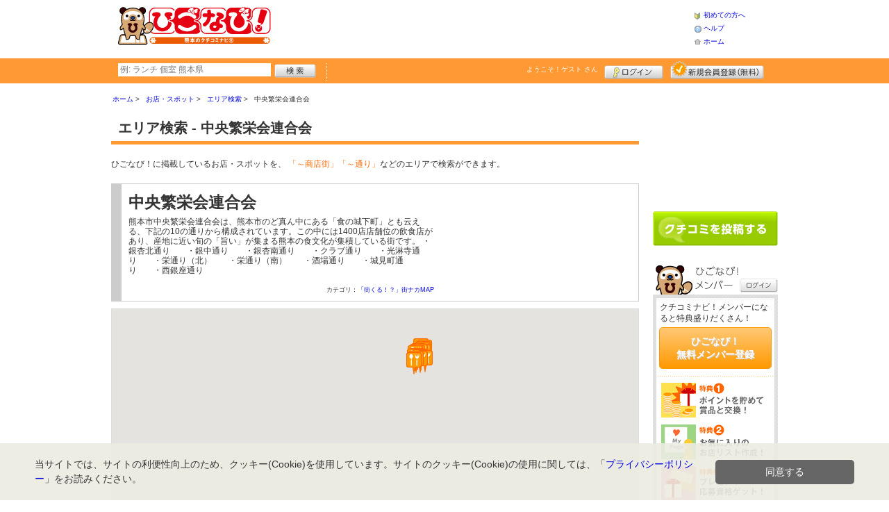

--- FILE ---
content_type: text/html; charset=UTF-8
request_url: https://www.higonavi.net/shop/shop_group.shtml?g=47
body_size: 33416
content:
<!DOCTYPE html>
<html id="">
<head>
<meta charset="UTF-8" />
<meta http-equiv="Pragma" content="no-cache">
<meta http-equiv="Cache-Control" content="no-cache">
<meta http-equiv="Expires" content="0">
<meta name="format-detection" content="telephone=no" />
<meta name="twitter:card" content="summary_large_image">
<meta name="robots" content="max-image-preview:large">

<title>中央繁栄会連合会 - エリア検索 - ひごなび！</title>
<meta name="keywords" content="熊本,阿蘇,クチコミ,口コミ,グルメ,ショッピング,クチコミナビ！,ひごなび！" />
<meta name="description" content="中央繁栄会連合会周辺の店をチェック！" />
<link rel="canonical" href="https://www.higonavi.net/shop/shop_group.shtml?g=47"/>

<script src="/common/lib/modernizr-3.0.0.js"></script>
<script src="//ajax.googleapis.com/ajax/libs/jquery/1.7.1/jquery.min.js"></script>
<script src="//ajax.googleapis.com/ajax/libs/jqueryui/1.8/jquery-ui.min.js"></script>
<link type="text/css" href="/common/js/jquery_ui/locomill/jquery-ui-1.8.custom.css" rel="stylesheet" />

<link href="/common/css/pc/higonavi.css?202502181333" rel="stylesheet">
    <link href="/themes/group_tag/default/css/default.css?201205300930" rel="stylesheet" type="text/css">
  
<script src="/common/js/locomill.js?20190226"></script>


<style type="text/css">
#shop_list_close {
  font-size: 20px;
  color: #fff;
  background: #555;
  padding: 0.15em 0.5em;
  position: absolute;
  right: 0;
  top: 0;
}
#shop_list_content {
  background: #fff;
  min-height: 70px;
  max-height: 200px;
  overflow: auto;
  border:1px solid #eee;
  padding: 0 0 15px;
}
#shop_list_content::-webkit-scrollbar,
#shop_list_content::-webkit-scrollbar-track {
  all:unset;
  width: 10px;
  background: #ddd;
}
#shop_list_content::-webkit-scrollbar-thumb {
  all:unset;
  background: #aaa;
  background: rgba(0,0,0,0.4);
}
.gmnoprint{
    background-color:transparent;
}
.shopField{
    clear: both;
    overflow: hidden;
    padding:15px 15px 0;
    vertical-align: bottom;
    background:#fff;
}
.shopField a,img{
    text-decoration:none;
    -webkit-tap-highlight-color: #00a;
}
.shopField > img {
  float: left;
  margin: 0 10px 0 0;
}
.shopField .name {
  font-size: 14px;
  padding: 0 20px 0 0;
}
.shopField .item-coupon {
  display: inline-block;
  *display: inline;
  *zoom: 1;
  color: #fff;
  background: #fa6374;
  font-size: 10px;
  white-space: nowrap;
  padding: 2px 5px 1px;
  margin: 5px 3px 0 0;
}
.shopField .item-reserve {
  display: inline-block;
  *display: inline;
  *zoom: 1;
  color: #fff;
  background: #47c9af;
  font-size: 10px;
  white-space: nowrap;
  padding: 2px 5px 1px;
  margin: 5px 3px 0 0;
}
#statusWindow{
  font-size: 12px;
  color:#fff;
  background:#333;
  background:rgba(0,0,0,0.7);
  padding: 0.5em 1.5em;
  left: auto !important;
  right: 10px !important;
  top: 10px !important;
}
#categoryCurrentName {
  display: block;
  font-size: 12px;
  color: #fff;
  background: #3498db;
  border: 1px solid #2980b9;
  box-shadow: 0 1px 0 rgba(0,0,0,0.15), 0 1px 0 rgba(255,255,255,0.15) inset;
  text-shadow: 0 -1px 0 rgba(0,0,0,0.15);
  border-radius: 3px;
  padding: 0.5em 0.75em 0.35em;
  position: absolute;
  right: 10px !important;
  top: 45px !important;
}
/************************************/
</style>


<!-- Global site tag (gtag.js) - Google Analytics -->
<script async src="//www.googletagmanager.com/gtag/js?id=UA-44840586-1"></script>
<script>
  window.dataLayer = window.dataLayer || [];
  function gtag(){dataLayer.push(arguments);}
  gtag('js', new Date());
  gtag('config', 'UA-44840586-1');
  gtag('set', 'user_properties', {'is_login': '0'});
</script>

<script async src="https://pagead2.googlesyndication.com/pagead/js/adsbygoogle.js?client=ca-pub-4772023884686298" crossorigin="anonymous"></script>

</head>
<body id="body" class="">



<div id="wrapper">





<header id="cmn-header">
	<p class="h-logo"><a href="/"><img src="/images_c/custom/higonavi/logo.png?1328840135" alt="ひごなび！"></a></p>
	<aside class="ads-container"><span class="adsContent Header"><script async src="https://pagead2.googlesyndication.com/pagead/js/adsbygoogle.js?client=ca-pub-4772023884686298"
     crossorigin="anonymous"></script>
<!-- PCHeader -->
<ins class="adsbygoogle"
     style="display:inline-block;width:468px;height:60px"
     data-ad-client="ca-pub-4772023884686298"
     data-ad-slot="9845997171"></ins>
<script>
     (adsbygoogle = window.adsbygoogle || []).push({});
</script></span></aside>
	<nav class="nav-sub">
		<ul>
			<li class="n01"><a href="/is.shtml/beginner/">初めての方へ</a></li>
			<li class="n02"><a href="/help/">ヘルプ</a></li>
			<li class="n03"><a href="/">ホーム</a></li>
		</ul>
	</nav>
</header>

<nav id="nav-global">
	<div class="wrap960">
		<div class="search-form-container">
		  <form action="/shop/#search-result" data-type="pc_header">
			<input name="q" type="search" class="search-field" maxlength="20" placeholder="例: ランチ 個室 熊本県" speech x-webkit-speech>
			<input type="image" src="/common/images/btn_search.png" alt="検索">
		  </form>
		</div>

		<p class="nickname reg"><a href="/member/">ようこそ！<span>ゲスト</span> さん</a></p>
		<ul class="btns reg">
			<li class="login hvr"><a href="/member/login.shtml">ログイン</a></li>
			<li class="register hvr"><a href="/member/">新規メンバー登録</a></li>
		</ul>
	</div>
</nav>

<div id="container">


<div id="content-main">


<div class="topicpath-container">
<div class="topicpaths">
<ol class="topicpath primary" itemscope="itemscope" itemtype="http://schema.org/BreadcrumbList">
<li class="first" itemprop="itemListElement" itemscope="itemscope" itemtype="http://schema.org/ListItem"><a href="https://www.higonavi.net/" itemprop="item"><span itemprop="name">ホーム</span></a><meta itemprop="position" content="1" /></li>
<li class="" itemprop="itemListElement" itemscope="itemscope" itemtype="http://schema.org/ListItem"><a href="https://www.higonavi.net/shop/" itemprop="item"><span itemprop="name">お店・スポット</span></a><meta itemprop="position" content="2" /></li>
<li class="" itemprop="itemListElement" itemscope="itemscope" itemtype="http://schema.org/ListItem"><a href="https://www.higonavi.net/shop/shop_group.shtml" itemprop="item"><span itemprop="name">エリア検索</span></a><meta itemprop="position" content="3" /></li>
<li class="last" itemprop="itemListElement" itemscope="itemscope" itemtype="http://schema.org/ListItem"><span itemprop="name">中央繁栄会連合会</span><meta itemprop="position" content="4" /></li>
</ol>
</div>
</div>


<h1 class="box-head-title cmn-title1">エリア検索 - 中央繁栄会連合会</h1>
<div class="box-head-content">
<p class="mg-b-20">ひごなび！に掲載しているお店・スポットを、
<span class="orange">「～商店街」「～通り」</span>などのエリアで検索ができます。</p>
</div>


<div id="shop-group-contents">



<div class="grouptag_name_box ovf-hid" style="width:724px;">

<div class="grouptag_info_area">
<h2 class="grouptag_name">中央繁栄会連合会</h2>
<p class="grouptag_article">熊本市中央繁栄会連合会は、熊本市のど真ん中にある「食の城下町」とも云える、下記の10の通りから構成されています。この中には1400店店舗位の飲食店があり、産地に近い旬の「旨い」が集まる熊本の食文化が集積している街です。

・銀杏北通り　　・銀中通り　　・銀杏南通り　　・クラブ通り　　・光淋寺通り　　・栄通り（北）　　・栄通り（南）　　・酒場通り　　・城見町通り　　・西銀座通り</p><p class="grouptag_category">カテゴリ：<a href="/shop/shop_group.shtml?gc=16">「街くる！？」街ナカMAP</a></p>
</div>
</div>



<div id="map_canvas" style="height:600px; border: 1px solid #ddd;margin:0 0 20px;position:relative;background:#f1eee5;"></div>

<div class="mg-b-10">
  <h2 class="cmn-title3">
	<img src="/themes/custom/higonavi/shop/gmarker_category1.png">
	何食べる&nbsp;&nbsp;中央繁栄会連合会（21件）</h2>
  <ul class="cmn-list cmn-list2">
	<li><span id="shop_id4401" class="btn-map">map</span><a href="/shop/shop.shtml?s=4401">焼肉 孫三郎 花畑店</a>&nbsp;&nbsp;<span class="f-s10 lgray">焼肉・韓国料理</span></li>
	<li><span id="shop_id4400" class="btn-map">map</span><a href="/shop/shop.shtml?s=4400">焼肉 孫三郎 新市街店</a>&nbsp;&nbsp;<span class="f-s10 lgray">焼肉・韓国料理</span></li>
	<li><span id="shop_id4402" class="btn-map">map</span><a href="/shop/shop.shtml?s=4402">焼肉厳選 孫三郎</a>&nbsp;&nbsp;<span class="f-s10 lgray">割烹・懐石料理</span></li>
	<li><span id="shop_id3045" class="btn-map">map</span><a href="/shop/shop.shtml?s=3045">川尻蔵前うどん ぬま田</a>&nbsp;&nbsp;<span class="f-s10 lgray">お食事処・和食全般</span></li>
	<li><span id="shop_id2423" class="btn-map">map</span><a href="/shop/shop.shtml?s=2423">ステーキ鉄板 花兆亭</a>&nbsp;&nbsp;<span class="f-s10 lgray">ステーキ・ハンバーグ</span></li>
	<li><span id="shop_id1149" class="btn-map">map</span><a href="/shop/shop.shtml?s=1149">おはこ 銀座通店</a>&nbsp;&nbsp;<span class="f-s10 lgray">居酒屋</span></li>
	<li><span id="shop_id2391" class="btn-map">map</span><a href="/shop/shop.shtml?s=2391">鳥庵</a>&nbsp;&nbsp;<span class="f-s10 lgray">焼き鳥・串揚げ</span></li>
	<li><span id="shop_id3756" class="btn-map">map</span><a href="/shop/shop.shtml?s=3756">五郎八</a>&nbsp;&nbsp;<span class="f-s10 lgray">郷土料理</span></li>
	<li><span id="shop_id2990" class="btn-map">map</span><a href="/shop/shop.shtml?s=2990">旬彩処 まつ川</a>&nbsp;&nbsp;<span class="f-s10 lgray">お食事処・和食全般</span></li>
	<li><span id="shop_id2218" class="btn-map">map</span><a href="/shop/shop.shtml?s=2218">菜な</a>&nbsp;&nbsp;<span class="f-s10 lgray">お食事処・和食全般</span></li>
	<li><span id="shop_id2209" class="btn-map">map</span><a href="/shop/shop.shtml?s=2209">鍋や TAMARI 熊本総本家</a>&nbsp;&nbsp;<span class="f-s10 lgray">居酒屋</span></li>
	<li><span id="shop_id2042" class="btn-map">map</span><a href="/shop/shop.shtml?s=2042">沖縄料理と泡盛 島うた大ちゃん ～南の島の贈り物～</a>&nbsp;&nbsp;<span class="f-s10 lgray">居酒屋</span></li>
	<li><span id="shop_id1950" class="btn-map">map</span><a href="/shop/shop.shtml?s=1950">詩織</a>&nbsp;&nbsp;<span class="f-s10 lgray">お食事処・和食全般</span></li>
	<li><span id="shop_id1053" class="btn-map">map</span><a href="/shop/shop.shtml?s=1053">郷土料理 青柳</a>&nbsp;&nbsp;<span class="f-s10 lgray">割烹・懐石料理</span></li>
	<li><span id="shop_id1051" class="btn-map">map</span><a href="/shop/shop.shtml?s=1051">馬刺・焼肉 らむ</a>&nbsp;&nbsp;<span class="f-s10 lgray">郷土料理</span></li>
	<li><span id="shop_id410" class="btn-map">map</span><a href="/shop/shop.shtml?s=410">海鮮和食 味の波止場</a>&nbsp;&nbsp;<span class="f-s10 lgray">寿司・刺身</span></li>
	<li><span id="shop_id288" class="btn-map">map</span><a href="/shop/shop.shtml?s=288">日本料理 松扇</a>&nbsp;&nbsp;<span class="f-s10 lgray">割烹・懐石料理</span></li>
	<li><span id="shop_id125" class="btn-map">map</span><a href="/shop/shop.shtml?s=125">PeaceAsia ジャン・ジャン・ゴー</a>&nbsp;&nbsp;<span class="f-s10 lgray">中華料理</span></li>
	<li><span id="shop_id3576" class="btn-map">map</span><a href="/shop/shop.shtml?s=3576">Restaurant&amp;Bar CIB</a>&nbsp;&nbsp;<span class="f-s10 lgray">イタリア料理</span></li>
	<li><span id="shop_id3682" class="btn-map">map</span><a href="/shop/shop.shtml?s=3682">焼とり金た郎</a>&nbsp;&nbsp;<span class="f-s10 lgray">居酒屋</span></li>
	<li><span id="shop_id2138" class="btn-map">map</span><a href="/shop/shop.shtml?s=2138">Japanese&amp;Ethnic foods 海</a>&nbsp;&nbsp;<span class="f-s10 lgray">居酒屋</span></li>
  </ul>
</div>

<!-- 他のグループ -->
<div>
<h3 class="cmn-title2">他の「街くる！？」街ナカMAPを見る</h3>
<ul class="cmn-list cmn-list4">
<li><a href="/shop/shop_group.shtml?g=37">安政町商店街</a></li>
<li><a href="/shop/shop_group.shtml?g=38">水道町親和会</a></li>
<li><a href="/shop/shop_group.shtml?g=39">上通商栄会</a></li>
<li><a href="/shop/shop_group.shtml?g=40">下通繁栄会</a></li>
<li><a href="/shop/shop_group.shtml?g=41">駕町通り商店街</a></li>
<li><a href="/shop/shop_group.shtml?g=42">サンロード新市街商店街</a></li>
<li><a href="/shop/shop_group.shtml?g=43">シャワー通り商店街</a></li>
<li><a href="/shop/shop_group.shtml?g=44">ワシントン通り商店街</a></li>
<li><a href="/shop/shop_group.shtml?g=45">上乃裏通り商店街</a></li>
<li><a href="/shop/shop_group.shtml?g=46">銀座通り商店街</a></li>
<li><a href="/shop/shop_group.shtml?g=47">中央繁栄会連合会</a></li>
<li><a href="/shop/shop_group.shtml?g=48">街ナカWi-Fiマップ</a></li>
</ul>
</div>
<!-- //他のグループ -->

<!-- 他のカテゴリ -->
<div class="mg-b-20">
<h3 class="cmn-title2">他のエリアカテゴリ</h3>
<ul class="cmn-list cmn-list4">
<li><a href="/shop/shop_group.shtml">こちらからお探しください</a></li>
</ul>
</div>
<!-- //他のカテゴリ-->
</div>


</div>

<section id="sidebar-global">

	<aside class="mg-b-20 hvr"><span class="adsContent SideBar"><!-- ［PC］SideBar 180x150 -->
<ins class="adsbygoogle"
     style="display:inline-block;width:180px;height:150px"
     data-ad-client="ca-pub-4772023884686298"
     data-ad-slot="8360757663"></ins>
<script>
     (adsbygoogle = window.adsbygoogle || []).push({});
</script></span></aside>

	<p id="btn-grape" class="hvr"><a href="/shop/kuchikomi_post.shtml">クチコミを書く</a></p>

	<section id="member-info">
	<dl class="member-box">
		<dt>ひごなび！メンバー</dt>
		<dd class="cmn-bg-shadow cmn-border">
		<div>
		<p class="pd-5">クチコミナビ！メンバーになると特典盛りだくさん！</p>
		<p class="btn-member mg-b-10 hvr"><a href="/member/">ひごなび！<br>無料メンバー登録</a></p>
		<div class="privileges">
		<ul>
		<li>特典1　ポイントを貯めて賞品と交換！</li>
		<li>特典2　お気に入りのお店・スポットリスト作成！</li>
		<li>特典3　プレゼント応募資格ゲット！</li>
		</ul>
		<p class="t-a-center"><a href="/member/">[→メンバー特典の詳細をみる]</a></p>
		</div>
		</div>
		<nav id="member-nav">
		<ul>
			<li class="off n01"><a href="/member/myshop.shtml">お気に入り</a></li>
			<li class="off n02"><a href="/member/favorite_event.shtml">行きたいイベント</a></li>
			<li class="off n03"><a href="/member/">マイページ</a></li>
			<li class="off n04"><a href="/member/point.shtml">ポイント交換<br>（現在 0ポイント）</a></li>
			<li class="off n05"><a href="/member/">登録情報確認</a></li>
		</ul>
		<p class="btn-login hvr"><a href="/member/login.shtml">ログイン</a></p>
		</nav>
		</dd>
	</dl>

	<div id="checked-shop" class="cmn-bg-shadow cmn-border">
	<dl>
		<dt>最近見たお店・スポット</dt>
		<dd>
		<ul>
		</ul>
		</dd>
	</dl>
	</div>
	</section>



	<aside id="mobile-info" class="cmn-border mg-b-20">
	<dl>
		<dt class="cmn-title-gradient">スマートフォン版</dt>
		<dd class="cmn-bg-shadow">
		<div class="box-line">
		<p class="f-bld">クチコミ数順で並び替えができちゃう！</p>
		<p class="mg-b-5">モバイル端末での検索結果もクチコミ数順で並び替えができちゃうよ☆</p>
		<p class="f-bld">お気に入りのお店・スポットリストを持ち運べる！</p>
		<p class="mg-b-5"><a href="/member/">ひごなび！メンバーに登録</a>すると、お気に入りのお店・スポットリストが作れちゃう。PC・スマートフォン共通だから、いつでもどこでもチェックできるよ♪</p>
		</div>
		<p class="f-bld f-s14 mg-b-5"><a href="/">https://www.higonavi.net/</a></p>
		<p class="qr"><img src="/themes/custom/higonavi/common/qr.gif" alt="二次元バーコード" class="cmn-border mgT5"></p>
		</dd>
	</dl>
	</aside>

	<aside id="character" class="cmn-border mg-b-20">
	<dl>
		<dt class="cmn-title-gradient">ひごなび！イメージキャラクター</dt>
		<dd class="cmn-bg-shadow pd-5">
		<a href="/is.shtml/character/" class="hvr"><img src="/themes/custom/higonavi/common/images/chara.png" alt="ひごなび！イメージキャラクター" class="mgT5"></a>
      </dd>
	</dl>
	</aside>

	<aside id="news-feature" class="mg-b-20">
<span class="adsContent SideBarSponsor_43"><!-- ［PC］SideBarSponsor -->
<ins class="adsbygoogle"
     style="display:block"
     data-ad-client="ca-pub-4772023884686298"
     data-ad-slot="8184064168"
     data-ad-format="auto"
     data-full-width-responsive="true"></ins>
<script>
     (adsbygoogle = window.adsbygoogle || []).push({});
</script></span>
	</aside>

</section><!-- #sidebar-global -->

</div><!-- #container -->

<footer class="cmn-bg-shadow">
	<div class="wrap960">
	<p class="to-top"><a href="#wrapper">▲このページの先頭へ戻る</a></p>
		<nav id="footer-nav">
			<ul>
				<li><a href="/">ホーム</a></li>
                <li><a href="/sitemap/">サイトマップ</a></li>
				<li><a href="/member/login.shtml">ログイン</a></li>
				<li><a href="/shop/kuchikomi_post.shtml">クチコミ投稿</a></li>
				<li><a href="/is.shtml/privacy/">プライバシーポリシー</a></li>
				<li><a href="/help/?req=link">リンク</a></li>
				<li><a href="/rules/">規約</a></li>
				<li><a href="/rules/?company">運営会社</a></li>
				<li><a href="/contact/">ひごなび！へのお問い合せ</a></li>
			</ul>
		</nav>
		<aside id="list-navi">
			<dl>
				<dt>全国のクチコミナビ(R)</dt>
				<dd>
					<ul>
					<li><a target="_blank" rel="noopener" href="https://www.tochinavi.net/">・栃木県「栃ナビ！」</a></li>
					<li><a href="/">・熊本県「ひごなび！」</a></li>
					<li><a target="_blank" rel="noopener" href="https://www.shizuoka-navichi.net/">・静岡県「静岡ナビっち！」</a></li>
					<li><a target="_blank" rel="noopener" href="https://www.nagasaki-yokanavi.net/">・長崎県「長崎よかナビ！」</a></li>
					<li><a target="_blank" rel="noopener" href="https://www.fukulabo.net/">・福島県「ふくラボ！」</a></li>
					<li><a target="_blank" rel="noopener" href="https://www.najilabo.net/">・新潟県「なじらぼ！」</a></li>
					<li><a target="_blank" rel="noopener" href="https://www.gifucomi.net/">・岐阜県「ギフコミ！」</a></li>
					<li><a target="_blank" rel="noopener" href="https://www.zukulabo.net/">・長野県中南信地域「ずくラボ！」</a></li>
					<li><a target="_blank" rel="noopener" href="https://www.gunlabo.net/">・群馬県「ぐんラボ！」</a></li>
					<li><a target="_blank" rel="noopener" href="https://www.sanlabo.net/">・香川県「さんラボ！」</a></li>
					<li><a target="_blank" rel="noopener" href="https://www.shonan-navi.net/">・神奈川県「湘南ナビ！」</a></li>
					<li><a target="_blank" rel="noopener" href="https://www.iiranavi.net/">・静岡県「い～らナビ！」</a></li>
					<li><a target="_blank" rel="noopener" href="https://www.kanazawalabo.net/">・石川県「金沢ラボ！」</a></li>
					<li><a target="_blank" rel="noopener" href="https://www.kagobura.net/">・鹿児島県「かごぶら！」</a></li>
					<li><a target="_blank" rel="noopener" href="https://www.saihokunavi.net/">・埼玉県北部地域「彩北なび！」</a></li>
					<li><a target="_blank" rel="noopener" href="https://www.kochidon.net/">・高知県「こうちドン！」</a></li>
					</ul>
				</dd>
			</dl>
		</aside>
		<small class="copyright">(C) HitBit Co.,Ltd. All Rights Reserved.</small>
	</div>
</footer>

<!--[/div id="wrapper"]-->
</div>

<script type="text/javascript" src="//maps.google.com/maps/api/js?sensor=false&key=AIzaSyBOhCvxQjjqRmJRBfEETzhW73m_xUxfYtA"></script>
<script type="text/javascript">
var markersArray = [];
var h_geom = [];
var markerIcons = [];
markerIcons[1] = 'https://www.higonavi.net/themes/custom/higonavi/shop/gmarker_category1.png';
markerIcons[2] = 'https://www.higonavi.net/themes/custom/higonavi/shop/gmarker_category2.png';
markerIcons[3] = 'https://www.higonavi.net/themes/custom/higonavi/shop/gmarker_category3.png';
markerIcons[4] = 'https://www.higonavi.net/themes/custom/higonavi/shop/gmarker_category4.png';
markerIcons[5] = 'https://www.higonavi.net/themes/custom/higonavi/shop/gmarker_category5.png';
var MarkerShadow = 'https://www.higonavi.net/themes/custom/higonavi/shop/gmarker_category.shadow.png';
function initialize() {
    var myOptions = {
        center: new google.maps.LatLng(32.7918924381237, 130.704345703125),
        zoom: 9,
        mapTypeId: google.maps.MapTypeId.ROADMAP,
        mapTypeControl:false
    }
    var map = new google.maps.Map(document.getElementById('map_canvas'), myOptions);

    var homeControlDiv = document.createElement('DIV');
    var homeControl = new shoplist(map,homeControlDiv);
    homeControlDiv.index = 1;
    map.controls[google.maps.ControlPosition.LEFT_BOTTOM].push(homeControlDiv);

    var geom = {"32.8024282-130.7073717":[{"id":"4401","shop_name":"焼肉 孫三郎 花畑店","category_name":"焼肉・韓国料理","area2_name":"熊本市・中央区","category_id":"1","thumbnail_src":"/images/A00004401s.jpg?1661923935","grapevine_disp":"14","favorite_count":"2","coupon_count":"1"}],"32.7994812-130.7057497":[{"id":"4400","shop_name":"焼肉 孫三郎 新市街店","category_name":"焼肉・韓国料理","area2_name":"熊本市・中央区","category_id":"1","thumbnail_src":"/images/A00004400s.jpg?1350020812","grapevine_disp":"19","favorite_count":"4","coupon_count":"1"}],"32.7998463100498-130.707256611796":[{"id":"4402","shop_name":"焼肉厳選 孫三郎","category_name":"割烹・懐石料理","area2_name":"熊本市・中央区","category_id":"1","thumbnail_src":"/images/A00004402s.jpg?1563932009","grapevine_disp":"6","favorite_count":"-","coupon_count":"2"}],"32.7371402-130.6835677":[{"id":"3045","shop_name":"川尻蔵前うどん ぬま田","category_name":"お食事処・和食全般","area2_name":"熊本市・中央区","category_id":"1","thumbnail_src":"/images/A00003045s.jpg?1625624875","grapevine_disp":"13","favorite_count":"6","coupon_count":"1"}],"32.8001006-130.7072135":[{"id":"2423","shop_name":"ステーキ鉄板 花兆亭","category_name":"ステーキ・ハンバーグ","area2_name":"熊本市・中央区","category_id":"1","thumbnail_src":"/images/A00002423s.jpg?1554084646","grapevine_disp":"24","favorite_count":"-","coupon_count":"0"}],"32.80104-130.706496":[{"id":"1149","shop_name":"おはこ 銀座通店","category_name":"居酒屋","area2_name":"熊本市・中央区","category_id":"1","thumbnail_src":"/images/E00001149s.jpg?1333592770","grapevine_disp":"20","favorite_count":"-","coupon_count":"1"}],"32.800279827506-130.70587456226":[{"id":"2391","shop_name":"鳥庵","category_name":"焼き鳥・串揚げ","area2_name":"熊本市・中央区","category_id":"1","thumbnail_src":"/images/A00002391s.jpg?1333592744","grapevine_disp":"10","favorite_count":"-","coupon_count":"1"}],"32.8009922-130.706133":[{"id":"3756","shop_name":"五郎八","category_name":"郷土料理","area2_name":"熊本市・中央区","category_id":"1","thumbnail_src":"/images/A00003756s.jpg?1298454565","grapevine_disp":"6","favorite_count":"3","coupon_count":"1"}],"32.801206450217-130.70792645216":[{"id":"2990","shop_name":"旬彩処 まつ川","category_name":"お食事処・和食全般","area2_name":"熊本市・中央区","category_id":"1","thumbnail_src":"/images/A00002990s.jpg?1368678616","grapevine_disp":"38","favorite_count":"-","coupon_count":"0"}],"32.799862-130.706258":[{"id":"2218","shop_name":"菜な","category_name":"お食事処・和食全般","area2_name":"熊本市・中央区","category_id":"1","thumbnail_src":"/images/A00002218s.jpg?1333592742","grapevine_disp":"33","favorite_count":"-","coupon_count":"1"}],"32.801265892902-130.70673801454":[{"id":"2209","shop_name":"鍋や TAMARI 熊本総本家","category_name":"居酒屋","area2_name":"熊本市・中央区","category_id":"1","thumbnail_src":"/images/A00002209s.jpg?1287570051","grapevine_disp":"36","favorite_count":"-","coupon_count":"0"}],"32.800248263545-130.70748925209":[{"id":"2042","shop_name":"沖縄料理と泡盛 島うた大ちゃん ～南の島の贈り物～","category_name":"居酒屋","area2_name":"熊本市・中央区","category_id":"1","thumbnail_src":"/images/A00002042s.jpg?1333592741","grapevine_disp":"27","favorite_count":"-","coupon_count":"1"}],"32.801848-130.708013":[{"id":"1950","shop_name":"詩織","category_name":"お食事処・和食全般","area2_name":"熊本市・中央区","category_id":"1","thumbnail_src":"/images/A00001950s.jpg?1556348090","grapevine_disp":"17","favorite_count":"-","coupon_count":"1"}],"32.802110518056-130.70831537247":[{"id":"1053","shop_name":"郷土料理 青柳","category_name":"割烹・懐石料理","area2_name":"熊本市・中央区","category_id":"1","thumbnail_src":"/images/A00001053s.jpg?1258447747","grapevine_disp":"46","favorite_count":"-","coupon_count":"1"}],"32.800464701908-130.70620715618":[{"id":"1051","shop_name":"馬刺・焼肉 らむ","category_name":"郷土料理","area2_name":"熊本市・中央区","category_id":"1","thumbnail_src":"/images/E00001051s.jpg?1333592770","grapevine_disp":"6","favorite_count":"-","coupon_count":"0"}],"32.801512-130.7077":[{"id":"410","shop_name":"海鮮和食 味の波止場","category_name":"寿司・刺身","area2_name":"熊本市・中央区","category_id":"1","thumbnail_src":"/images/E00000410s.jpg?1333592751","grapevine_disp":"16","favorite_count":"-","coupon_count":"1"}],"32.801281-130.706566":[{"id":"288","shop_name":"日本料理 松扇","category_name":"割烹・懐石料理","area2_name":"熊本市・中央区","category_id":"1","thumbnail_src":"/images/E00000288s.jpg?1333592750","grapevine_disp":"19","favorite_count":"-","coupon_count":"0"}],"32.80044215627-130.70660144091":[{"id":"125","shop_name":"PeaceAsia ジャン・ジャン・ゴー","category_name":"中華料理","area2_name":"熊本市・中央区","category_id":"1","thumbnail_src":"/images/E00000125s.jpg?1333592749","grapevine_disp":"81","favorite_count":"-","coupon_count":"0"}],"32.80146362864-130.70695368095":[{"id":"3576","shop_name":"Restaurant&amp;Bar CIB","category_name":"イタリア料理","area2_name":"熊本市・中央区","category_id":"1","thumbnail_src":"/images/A00003576s.jpg?1288169265","grapevine_disp":"17","favorite_count":"27","coupon_count":"1"}],"32.7999784-130.708505":[{"id":"3682","shop_name":"焼とり金た郎","category_name":"居酒屋","area2_name":"熊本市・中央区","category_id":"1","thumbnail_src":"/images/A00003682s.jpg?1293515886","grapevine_disp":"14","favorite_count":"6","coupon_count":"0"}],"32.801328-130.707302":[{"id":"2138","shop_name":"Japanese&amp;Ethnic foods 海","category_name":"居酒屋","area2_name":"熊本市・中央区","category_id":"1","thumbnail_src":"/images/A00002138s.jpg?1333592742","grapevine_disp":"6","favorite_count":"-","coupon_count":"0"}]};
    var h_geom = {};

    var bounds = new google.maps.LatLngBounds();
    for (var i in geom) {
        marker = addMarker(map, i, geom[i], 's');
        bounds.extend(marker.position);
    }
    for (var i in h_geom) {
        marker = addMarker(map, i, h_geom[i], 'h');
        bounds.extend(marker.position);
    }
    map.fitBounds(bounds);
}
function addMarker(map, index, shop, type) {
    var points = index.split('-');
    var cat1_id = 0;

    var html = '';
    for (var i in shop) {
        html += '<div class="shopField">';
        if (shop[i].thumbnail_src) {
            html += '<img src="'+shop[i].thumbnail_src+'" width="80">';
        } else {
            html += '<img src="/common/images/no_image.png" width="80">';
        }
        if (type == 'h') {
            html += '<p class="name"><a href="/hospital/hospital.shtml?h='+shop[i].id+'" target="_blank">'+shop[i].hospital_name+'</a></p>';
            html += ' <span style="font-size:12px;">('+shop[i].category_name+')<span>';
        } else {
            html += '<p class="name"><a href="/shop/shop.shtml?s='+shop[i].id+'" target="_blank">'+shop[i].shop_name+'</a></p>';
            html += ' <span style="font-size:12px;">('+shop[i].category_name+' / クチコミ数 '+shop[i].grapevine_disp+'件)<span>';
            if (0 < shop[i].coupon_count) {
                html += ' <br /><span class="item-coupon">クーポンあり<span><br />';
            }
        }
        html += '</div>';
        if (cat1_id == 0) {
            cat1_id = shop[i].category_id;
        }
    }
    if (cat1_id == 0) {
        cat1_id = 1;
    }

    if (type == 'h') {
        var icon = h_markerIcons;
    } else {
        var icon = markerIcons[cat1_id];
    }
    var marker = new google.maps.Marker({
        position: new google.maps.LatLng(points[0], points[1]),
        map: map,
        icon: icon,
        shadow: MarkerShadow
    });

    var infow = new google.maps.InfoWindow({
        content: '<div style="">'+html+'</div>',
        maxWidth: 500
    });

    google.maps.event.addListener(marker, 'click', function(pos) {
        slideMapPosition();
        $('#shop_list_content').html(infow.content);
        $('#shop_list').slideDown('fast');
        var el = document.getElementById('shop_list_content');
        el.addEventListener("DOMMouseScroll",function (e){
            e.stopPropagation();
        },false)
        el.addEventListener("mousewheel",function (e){
            e.stopPropagation();
        },false)
        el.addEventListener("click",function (e){
            e.stopPropagation();
        },false)
        el.addEventListener("touchmove",function (e){
            e.stopPropagation();
        },false)
        el.addEventListener("touchmove", function(e){
            e.stopPropagation();
        }, false);
        el.addEventListener("touchstart", function(e){
            e.stopPropagation();
        }, false);
    });

    for (var i in shop) {
        if (type == 'h') {
            $('#hospital_id' + shop[i].id).click(function(){
                slideMapPosition();
                map.panTo(new google.maps.LatLng(points[0], points[1]));
                $('#shop_list_content').html(infow.content);
                $('#shop_list').slideDown('fast');
            });
        } else {
            $('#shop_id' + shop[i].id).click(function(){
                slideMapPosition();
                map.panTo(new google.maps.LatLng(points[0], points[1]));
                $('#shop_list_content').html(infow.content);
                $('#shop_list').slideDown('fast');
            });
        }
    }

    markersArray.push(marker);
    return marker;
}

function shoplist(map,domCenter) {
    domCenter.id = 'shop_list';
    domCenter.style.width = '92%';
    domCenter.style.padding = '5px';
    domCenter.style.margin = '3px 3px 3px 3px';
    domCenter.style.bottom = '0px';
    domCenter.style.padding = 5+'px';
    domCenter.style.display = 'none';
    html = '<div id="shop_list_close" onclick="$(\'#shop_list\').slideUp(\'fast\')">×</div>';
    html += '<div id="shop_list_content"></div>';
    domCenter.innerHTML = html;
}

function slideMapPosition() {
	return;
}
window.onload = initialize();
</script>

<script>!function(d,s,id){var js,fjs=d.getElementsByTagName(s)[0];if(!d.getElementById(id)){js=d.createElement(s);js.id=id;js.src="//platform.twitter.com/widgets.js";fjs.parentNode.insertBefore(js,fjs);}}(document,"script","twitter-wjs");</script>
<script src="https://apis.google.com/js/plusone.js">{lang: 'ja', parsetags: 'explicit'}</script>
<script>gapi.plusone.go();</script>
<div class="cookie-consent">
  <div class="cookie-text">当サイトでは、サイトの利便性向上のため、クッキー(Cookie)を使用しています。サイトのクッキー(Cookie)の使用に関しては、「<a href="/is.shtml/privacy/">プライバシーポリシー</a>」をお読みください。</div>
  <div class="cookie-btn">
    <div class="cookie-agree">同意する</div>
  </div>
</div>
<script src="/common/lib/jquery.cookie.js"></script>
<script type='text/javascript'>
(function() {
  const expire = 365; // 有効期限（日）
  let cc = document.querySelector('.cookie-consent');
  let ca = document.querySelector('.cookie-agree');
  if ($.cookie('cookiePopupFlg') == 'on') {
  } else {
    setTimeout(cookiePopup, 1000);
  }
  ca.addEventListener('click', () => {
    cc.classList.add('cc-hide');
    $.cookie('cookiePopupFlg', 'on', {expires: expire, path: '/'});
  });
  function cookiePopup() {
    if ($('.SpFloating_43').length && $('#shop-navi').length) {
      cc.classList.add('is-show120');
    } else if ($('.SpFloating_43,#shop-navi').length) {
      cc.classList.add('is-show60');
    } else {
      cc.classList.add('is-show');
    }
  }
}());
</script>

</body>
</html>


--- FILE ---
content_type: text/html; charset=utf-8
request_url: https://www.google.com/recaptcha/api2/aframe
body_size: 267
content:
<!DOCTYPE HTML><html><head><meta http-equiv="content-type" content="text/html; charset=UTF-8"></head><body><script nonce="0nntk0OHkKbV3yfXeV7SgA">/** Anti-fraud and anti-abuse applications only. See google.com/recaptcha */ try{var clients={'sodar':'https://pagead2.googlesyndication.com/pagead/sodar?'};window.addEventListener("message",function(a){try{if(a.source===window.parent){var b=JSON.parse(a.data);var c=clients[b['id']];if(c){var d=document.createElement('img');d.src=c+b['params']+'&rc='+(localStorage.getItem("rc::a")?sessionStorage.getItem("rc::b"):"");window.document.body.appendChild(d);sessionStorage.setItem("rc::e",parseInt(sessionStorage.getItem("rc::e")||0)+1);localStorage.setItem("rc::h",'1769467086180');}}}catch(b){}});window.parent.postMessage("_grecaptcha_ready", "*");}catch(b){}</script></body></html>

--- FILE ---
content_type: text/css
request_url: https://www.higonavi.net/themes/group_tag/default/css/default.css?201205300930
body_size: 4486
content:
@charset "utf-8";
/** $Id: default.css 5297 2012-03-26 00:38:47Z kurosu $ */
/**
 *
 * @since 2009-02-13
 * @lastmodified $Date: 2012-03-26 09:38:47 +0900 (月, 26 3 2012) $
 * @author ogawa@hitbit-inc.net
 * @see guideline: Ver. 1.01
 * @copyright HitBit co.,ltd.
 */
 
/**
 * ʕp CSS
 *
 * ʕpCSSłB
 *
 * @section CommonStyle
 * @lastmodified 2009-02-13
 * @version 
 */
div#shop-group-contents {
	font-size:1.2em;
}
.t-pink {
	color:#FF6666;
	font-weight:bold;
}
.cl-txt {
	display:block;
	height: 0;
	overflow: hidden;
	line-height:0;
	font-size:0;
}
.label-style {
	border-top:1px solid #cccccc;
	border-bottom:1px solid #cccccc;
	border-right:1px solid #cccccc;
	border-left: 10px solid #CCCCCC;
	padding: 5px;
	font-weight: bold;
	margin-bottom:5px;
}
.label-style span.lead{
	display:block;
	padding: 5px 0;
	font-weight: normal;
	font-size:0.8em;
	line-height:1.3;
}

/**
 * Xgp CSS
 *
 * XgpCSSłB
 *
 * @section CommonStyle
 * @lastmodified 2009-02-13
 * @version 
 */

/* @TODO: misiyou div#shop-group-contents */
div#shop-group-contents div#info {
	width:700px;
	min-height:240px;
	_height:240px;
	margin-bottom:20px;
}
div#shop-group-contents div#info p.txt {
	width:270px;
	line-height:1.4;
	margin-bottom:10px;
}
div#shop-group-contents div#info p.chara {
	width:120px;
	float:left
}
div#shop-group-contents div#info p.bal {
	width:146px;
	height:62px;
	margin-top:20px;
	float:left
}
div#shop-group-contents p.txt02 {
	line-height:1.4;
	margin-bottom:20px;
}
.grouptag_title {
	font-size: 1.6em;
	font-weight: bold;
	padding: 5px;
	width: 690px;
	margin: 20px 0;
	border-bottom:3px double #cccccc;
}
div#shop-group-contents div.other_category {
	width:700px;
	border-top:1px solid #CCCCCC;
	margin-bottom:20px;
	padding-top:10px;
}
div#shop-group-contents div.other_category ul.cat-list li {
	width:700px;
	border-bottom:1px solid #CCCCCC;
	padding-bottom:10px;
	margin-bottom:10px;
}
div#shop-group-contents div.other_category ul.cat-list span.cat-name {
	padding-left:13px;
	width:10px;
	height:22px;
	font-weight:bold;
}



.grouptag_name_box {
	width:664px;
	border-top:1px solid #cccccc;
	border-bottom:1px solid #cccccc;
	border-right:1px solid #cccccc;
	border-left:15px solid #cccccc;
	padding:10px;
	margin-bottom:10px;
}
.grouptag_name_box:after {
	content: ""; /** null character */
	display: block;
	clear: both;
}
.grouptag_photo {
	width: 200px;
	float: left;
	margin: 0 10px 0 0;
}
.grouptag_info_area {
	float:left;
	width:440px;
}
.grouptag_name {
	display:block;
	text-align: left;
	font-size:180%;
	font-weight:bold;
}
.grouptag_area,
.grouptag_article,
.grouptag_link {
	line-height: 1.3;
	padding:5px 0;
}
.grouptag_category{
	font-size:80%;
	text-align:right;
	padding-top: 10px;
}

/* @TODO: misiyou div.cat-others */
div.cat-others {
	clear:both;
	margin-bottom:20px;
}
div.cat-others h4 {
	margin-bottom:10px;
}
div.cat-others ul li {
	width:155px;
	float:left;
	min-height:10px;
	_height:10px;
	padding:0 10px 5px 10px;
}

/* GROUPTAG LIST PAGE
-----------------------------------------*/
#grouptag_list { clear:both; }
ul.group_tag_tree {
	width: 220px;
	float:left;
	margin:20px 0;
}
ul.group_tag_tree li {
	padding-top: 5px;
	line-height: 1.6;
}

/**
 * ڍ׃y[Withemes/group_tag/index.tpl)p CSS
 *
 * ڍ׃y[WpCSSłB
 *
 * @section DetailPageStyle
 * @lastmodified 2009-02-17
 * @version 
 */
.grouptag_name_box { font-size:0.8em; }
.grouptag_name_box:after {
	content: ""; /** null character */
	display: block;
	clear: both;
}
.grouptag_photo {
	width: 200px;
	float: left;
	margin: 0 10px 0 0;
}
.grouptag_photo img { vertical-align:top; }
.grouptag_info_area {
	float:left;
	width:440px;
}
.grouptag_name {
	display:block;
	text-align: left;
	font-size:2em;
	font-weight:bold;
}
.grouptag_area,
.grouptag_article,
.grouptag_link {
	line-height: 1.3;
	padding:5px 0;
}
.grouptag_category{
	font-size:80%;
	text-align:right;
	padding-top: 10px;
}
/* SHOP LIST
-----------------------------------------*/
.shop_list { width:100%; }
.shop_list ul {
}
.shop_list li {
	float:left;
	width:335px;
	padding:0 0 5px 0;
	list-style-type: none;
	margin-right:15px;
}
.shop_list li span.btn-map {
	display:block;
	width:39px;
	float:left;
}
.shop_list li p.shop-name {
	width:292px;
	float:right;
}
